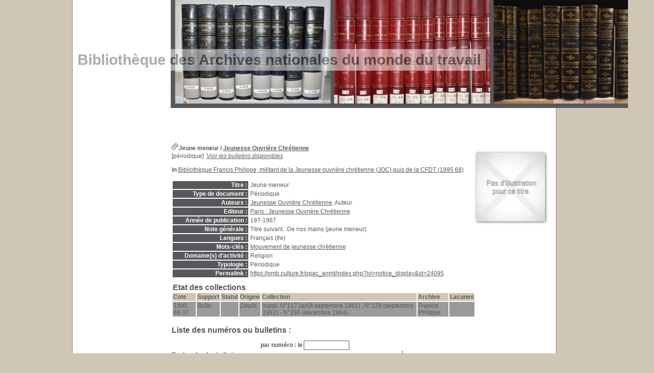

--- FILE ---
content_type: application/javascript
request_url: https://pmb.culture.fr/opac_anmt/includes/javascript/ajax.js
body_size: 17745
content:
// +-------------------------------------------------+
// � 2002-2004 PMB Services / www.sigb.net pmb@sigb.net et contributeurs (voir www.sigb.net)
// +-------------------------------------------------+
// $Id: ajax.js,v 1.44.2.2.2.2 2025/03/31 13:46:38 dgoron Exp $

requete=new Array();
line=new Array();
not_show=new Array();
last_word=new Array();
ids=new Array();
dontblur=false;
timers=new Array();
ajax_stat=new Array();//Permet de savoir si une requete Ajax est d�j� en cours
var pmb_dom_content_loaded = false;

addLoadEvent(
	function() {
		pmb_dom_content_loaded = true;
    }
);

function isFirefox1() {
	if(navigator.userAgent.indexOf("Firefox")!=-1){
		var versionindex=navigator.userAgent.indexOf("Firefox")+8
		if (parseInt(navigator.userAgent.substr(versionindex))>1) {
			if (parseInt(navigator.userAgent.substr(versionindex))==2) {
				if (navigator.userAgent.substr(versionindex,7)=="2.0.0.2")
					return false;
				else
					return true;
			} else return true;
		} else return true;
	} else return true;
}

function findPos(obj) {
	var curleft = curtop = 0
	if (obj.offsetParent) {
		curleft = obj.offsetLeft
		curtop = obj.offsetTop
		while (obj = obj.offsetParent) {
		      if( (typeof(stop_find_pos) == "undefined") || (stop_find_pos && (obj.id != stop_find_pos))){
				curleft += obj.offsetLeft;
				curtop += obj.offsetTop;
		      }else{
			    break;
		      }
		}
	}
	return [curleft,curtop];
}

function show_simulate(id) {
	p=document.getElementById(id);
	poss=findPos(p);
	poss[1]+=p.clientHeight;
	document.getElementById('d'+id).style.left=poss[0]+'px';
	document.getElementById('d'+id).style.top=poss[1]+'px';
	document.getElementById('d'+id).style.display='block';
	not_show[id]=false;
	ajax_creerRequete(id);
	if (requete[id]) {
		last_word[id]=document.getElementById(id).value;
		ajax_get_info(id);
	}
}

function simulate_event(id) {
	if (document.getElementById("d"+id).style.display=="none") {
		if (document.getElementById(id).value=="") {
			document.getElementById(id).value="*";
		}
		setTimeout("show_simulate('"+id+"')",400);
	}
}

function ajax_resize_element(input){
	var id="";
	n=ids.length;
	if (input.getAttribute("completion")) {
		if (((input.getAttribute("type")=="text")||(input.nodeName=="TEXTAREA"))&&(input.getAttribute("id"))) {
			ids[n]=input.getAttribute("id");
			id=ids[n];
			w=input.clientWidth
			if(w) {
				d1= document.getElementById("d"+id);
				if(d1)d1.style.width=w+"px";
			}
		}
	}
}

function ajax_resize_elements(){
	var inputs=document.getElementsByTagName("input");
	for (i=0; i<inputs.length; i++) {
		ajax_resize_element(inputs[i]);
	}
	var textareas=document.getElementsByTagName("textarea");
	for (i=0; i<textareas.length; i++) {
		ajax_resize_element(textareas[i]);
	}
}

function ajax_parse_element(inputs) {
	var id="";
	n=ids.length;
	if (inputs.getAttribute("completion")) {
		if (((inputs.getAttribute("type")=="text")||inputs.getAttribute("type")=="email"||(inputs.nodeName=="TEXTAREA"))&&(inputs.getAttribute("id"))) {
			ids[n]=inputs.getAttribute("id");
			id=ids[n];
			//Insertion d'un div parent
			w=inputs.clientWidth;
			d=document.createElement("span");
			if(w) {
				d.style.width=w+"px";
			}
			p=inputs.parentNode;
			var input=inputs;
			p.replaceChild(d,inputs);
			d.appendChild(input);
			d1=document.createElement("div");
			d1.setAttribute("id","d"+id);
			d1.setAttribute("class","ajax_completion");
			d1.style.width=w+"px";
			d1.style.border="1px #000 solid";
			d1.style.left="0px";
			d1.style.top="0px";
			d1.style.display="none";
			d1.style.position="absolute";
			d1.style.backgroundColor="#FFFFFF";
			d1.style.zIndex=1000;
			var att = document.getElementById('att');
			if (att) {
				att.appendChild(d1);
			}
			if (input.addEventListener) {
				input.addEventListener("keyup",function(e) { ajax_update_info(e,'up'); },false);
				input.addEventListener("blur",function(e) { ajax_hide_list(e); },false);
			} else if (input.attachEvent) {
				input.attachEvent("onkeydown",function() { ajax_update_info(window.event,'down'); });//Pour internet explorer il faut que je capte l'appuie sur "entr�e" avant le formulaire
				input.attachEvent("onkeyup",function() { ajax_update_info(window.event,'up'); });
				input.attachEvent("onblur",function() { ajax_hide_list(window.event); });
			}
			//on retire l'autocomplete du navigateur...
			input.setAttribute("autocomplete","off");
			ajax_control_submit_form(id);
		}
	}
	requete[id]="";
	line[id]=0;
	not_show[id]=true;
	last_word[id]="";
}

function ajax_pack_element(inputs, domContentLoaded) {
	if (domContentLoaded || pmb_dom_content_loaded) {
		ajax_parse_element(inputs);
	} else {
		addLoadEvent(
			function() {
				ajax_parse_element(inputs);
            }
        );
	}
}

function active_autocomplete(inputs) {
	var inputs=document.getElementsByTagName("input");
	for (i=0; i<inputs.length; i++) {
		if (inputs[i].getAttribute("completion")) {
			if (((inputs[i].getAttribute("type")=="text")||(inputs[i].nodeName=="TEXTAREA"))&&(inputs[i].getAttribute("id"))) {
				//on remet l'autocomplete du navigateur...
				inputs[i].setAttribute("autocomplete","on");
			}
		}
	}
}

function ajax_parse_dom() {
    document.addEventListener('DOMContentLoaded', function() {
        ajax_parse_elements();
    });
}

function ajax_parse_elements() {
	var inputs = document.getElementsByTagName("input");
	for (i = 0; i < inputs.length; i++) {
		ajax_pack_element(inputs[i], true);
	}
	var textareas=document.getElementsByTagName("textarea");
	for (i = 0; i < textareas.length; i++) {
		ajax_pack_element(textareas[i], true);
	}
}

function ajax_hide_list(e) {
	if (!dontblur) {
		if (e.target) {
			var id=e.target.getAttribute("id");
		} else {
			var id=e.srcElement.getAttribute("id");
		}
		if(document.getElementById('d'+id)) {
			setTimeout("document.getElementById('d"+id+"').style.display='none'; not_show['"+id+"']=true;",500);
		}
	} else dontblur=false;
}

function ajax_set_datas(sp_name,id) {
	var sp=document.getElementById(sp_name);
	var text=sp.firstChild.nodeValue;
	var autfield=document.getElementById(id).getAttribute("autfield");
	if (autfield){
		document.getElementById(autfield).value=sp.getAttribute("autid");
		var thesid = sp.getAttribute("thesid");
		if(thesid && thesid >0){
			var theselector = document.getElementById(autfield.replace('field','fieldvar').replace("_id","")+"[id_thesaurus][]");
			if(theselector){
				for (var i=1 ; i< theselector.options.length ; i++){
					if (theselector.options[i].value == thesid){
						theselector.options[i].selected = true;
						break;
					}
				}
			}
		}
	}
	var callback=document.getElementById(id).getAttribute("callback");
	var word_only = document.getElementById(id).getAttribute("word_only");
	if(word_only == 'yes' && document.getElementById(id).value.lastIndexOf(" ") != false){
		document.getElementById(id).value=document.getElementById(id).value.substring(0,document.getElementById(id).value.lastIndexOf(" "))+" "+text;
	}else{
		document.getElementById(id).value=text;
	}
	document.getElementById(id).focus();
	document.getElementById("d"+id).style.display='none';
	not_show[id]=true;
	if(callback) window[callback](id);
}

function ajax_update_info(e,code) {
	if(e.target) {
		var id=e.target.getAttribute("id");
	} else {
		var id=e.srcElement.getAttribute("id");
	}

	if((code == "down") && (e.keyCode != 13)){
		return;
	}

	if (document.getElementById(id).getAttribute("disableCompletion")=='true') {
		return;
	}

	switch (e.keyCode) {
		case 27:	//Echap
			if (document.getElementById("d"+id).style.display=="block") {
				document.getElementById("d"+id).style.display='none';
				not_show[id]=true;
				if (timers[id]) {
					clearTimeout(timers[id]);
				}
				e.cancelBubble = true;
				if (e.stopPropagation) { e.stopPropagation(); }
			}
			break;
		case 40:	//Fl�che bas
			if(document.getElementById(id).value=="")	document.getElementById(id).value="*";
			next_line=line[id]+1;
			if (document.getElementById("d"+id).style.display=="block") {
				if (document.getElementById("l"+id+"_"+next_line)==null) break;
				old_line=line[id];
				line[id]++;
				sp=document.getElementById("l"+id+"_"+line[id]);
				sp.style.background='#000088';
				sp.style.color='#FFFFFF';
				if (old_line) {
					sp_old=document.getElementById("l"+id+"_"+old_line);
					sp_old.style.background='';
					sp_old.style.color='#000000';
				}
				e.cancelBubble = true;
				if (e.stopPropagation) e.stopPropagation();
			} else {
				if ((document.getElementById("d"+id).style.display=="none")&&(document.getElementById(id).value!="")) {
					p=document.getElementById(id);
					poss=findPos(p);
					poss[1]+=p.clientHeight;
					document.getElementById("d"+id).style.left=poss[0]+"px";
					document.getElementById("d"+id).style.top=poss[1]+"px";
					document.getElementById("d"+id).style.display='block';

					not_show[id]=false;
					if (timers[id]) {
						clearTimeout(timers[id]);
					}
					ajax_timer_creerRequete(id);
					e.cancelBubble = true;
					if (e.stopPropagation) e.stopPropagation();
				}
			}
			break;
		case 38:	//Fl�che haut
			if (document.getElementById("d"+id).style.display=="block") {
				old_line=line[id];
				if (line[id]>0) line[id]--;
				if (line[id]>0) {
					sp=document.getElementById("l"+id+"_"+line[id]);
					sp.style.background='#000088';
					sp.style.color='#FFFFFF';
				}
				if (old_line) {
					sp_old=document.getElementById("l"+id+"_"+old_line);
					sp_old.style.background='';
					sp_old.style.color='#000000';
				}
			}
			break;
		case 9:		//Tab
			if (document.getElementById("d"+id).style.display=="block") {
				document.getElementById("d"+id).style.display='none';
				not_show[id]=true;
				if (timers[id]) {
					clearTimeout(timers[id]);
				}
			}
			break;
		case 13:	//Enter
			if ((line[id])&&(document.getElementById("d"+id).style.display=="block")) {
				var sp=document.getElementById("l"+id+"_"+line[id]);
				var text=sp.firstChild.nodeValue;
				var autfield=document.getElementById(id).getAttribute("autfield");
				var callback=document.getElementById(id).getAttribute("callback");
				var div_cache=document.getElementById("c"+id+"_"+line[id]);
				if (autfield) {
					var autid=sp.getAttribute("autid");
					document.getElementById(autfield).value=autid;
				}
				if(div_cache){
					document.getElementById(id).value=div_cache.firstChild.nodeValue;
				} else {
					document.getElementById(id).value=text;
				}
				document.getElementById("d"+id).style.display='none';
				not_show[id]=true;
				if(e.preventDefault){
					e.preventDefault();//Firefox : Si je suis dans une liste je ne veux pas valider le formulaire quand je clic sur entr�e
				}else{
					e.returnValue = false;//IE : Si je suis dans une liste je ne veux pas valider le formulaire quand je clic sur entr�e
				}
			}

			if (sp) {
				var thesid = sp.getAttribute("thesid");
				if(thesid && thesid >0){
					var theselector = document.getElementById(autfield.replace('field','fieldvar').replace("_id","")+"[id_thesaurus][]");
					if(theselector){
						for (var i=1 ; i< theselector.options.length ; i++){
							if (theselector.options[i].value == thesid){
								theselector.options[i].selected = true;
								break;
							}
						}
					}
				}
			}
			if (callback) window[callback](id);
			break;
		case 113:	//F2
			if ((document.getElementById("d"+id).style.display=="none")&&(document.getElementById(id).value!="")) {
				p=document.getElementById(id);
				poss=findPos(p);
				poss[1]+=p.clientHeight;
				document.getElementById("d"+id).style.left=poss[0]+"px";
				document.getElementById("d"+id).style.top=poss[1]+"px";
				document.getElementById("d"+id).style.display='block';
				not_show[id]=false;
				if (timers[id]) {
					clearTimeout(timers[id]);
				}
				ajax_timer_creerRequete(id);
				e.cancelBubble = true;
				if (e.stopPropagation) e.stopPropagation();
			}
			break;
		default:	//Autres
			if (document.getElementById(id).getAttribute("expand_mode") || (document.getElementById(id).value.length > 2)) {
				if(document.getElementById(id).value=="") {
					if (timers[id]) {
						clearTimeout(timers[id]);
					}
				}
				if (document.getElementById(id).value!=""){
					if (timers[id]) {
						clearTimeout(timers[id]);
					}
					timeWait = parseInt(document.getElementById(id).getAttribute("expand_mode")) * 1000;
					timers[id]=setTimeout(function(){ajax_timer_creerRequete(id)},timeWait);
					break;
				}
			}
			if ((last_word[id]==document.getElementById(id).value)&&(last_word[id])) break;
			if ((document.getElementById(id).value!="")&&(!not_show[id])) {
				ajax_timer_creerRequete(id);
			} else {
				document.getElementById("d"+id).style.display='none';
				if (document.getElementById(id).value=="") not_show[id]=true;
			}
			last_word[id]=document.getElementById(id).value;
			break;
	}
}

function ajax_creerRequete(id) {
	ajax_requete_wait(id);
	try {
		requete[id]=new XMLHttpRequest();
	} catch (essaimicrosoft) {
		try {
			requete[id]=new ActiveXObject("Msxml2.XMLHTTP");
		} catch (autremicrosoft) {
			try {
				requete[id]=new ActiveXObject("Microsoft.XMLHTTP");
			} catch (echec) {
				requete[id]=null;
			}
		}
	}
}

function ajax_show_info(id) {
	if (requete[id].readyState==4) {
		if (requete[id].status=="200") {
			cadre=document.getElementById("d"+id);
			cadre.innerHTML=requete[id].responseText;
			line[id]=0;
			if (requete[id].responseText=="") {
				document.getElementById("d"+id).style.display='none';
			} else {
				p=document.getElementById(id);
				poss=findPos(p);
				poss[1]+=p.clientHeight;
				document.getElementById("d"+id).style.left=poss[0]+"px";
				document.getElementById("d"+id).style.top=poss[1]+"px";
				document.getElementById("d"+id).style.display='block';
			}
		} else {
			if(typeof console != 'undefined') {
				console.log("Erreur : le serveur a r�pondu "+requete.responseText);
			}
		}
		ajax_requete_wait_remove(id);
	}
}

function ajax_get_info(id) {
	var autexclude = '' ;
	var autfield = '' ;
	var linkfield = '' ;
	var listfield = '';
	var att_id_filter = '' ;
	var param1 = '' ;
	var param2 = '' ;
	var from_contrib = '';

	if(!base_path) var base_path = '.';
	requete[id].open("POST",base_path+"/ajax_selector.php",true);
	requete[id].onreadystatechange=function() { ajax_show_info(id) };
	requete[id].setRequestHeader("Content-Type","application/x-www-form-urlencoded");

	if (document.getElementById(id).getAttribute("autexclude")) autexclude = document.getElementById(id).getAttribute("autexclude");
	if (document.getElementById(id).getAttribute("linkfield") && document.getElementById(document.getElementById(id).getAttribute("linkfield"))) linkfield = document.getElementById(document.getElementById(id).getAttribute("linkfield")).value;
	if (document.getElementById(id).getAttribute("autfield")) autfield = document.getElementById(id).getAttribute("autfield");
	if (document.getElementById(id).getAttribute("param1")) param1 = document.getElementById(id).getAttribute("param1");
	if (document.getElementById(id).getAttribute("param2")) param2 = document.getElementById(id).getAttribute("param2");
	if (document.getElementById(id).getAttribute("att_id_filter")) att_id_filter = document.getElementById(id).getAttribute("att_id_filter");
	if (document.getElementById(id).getAttribute("from_contrib")) from_contrib = document.getElementById(id).getAttribute("from_contrib");
	if (document.getElementById(id).getAttribute("listfield")){
		var reg = new RegExp("[,]","g");
		var tab = (document.getElementById(id).getAttribute("listfield")).split(reg);
		for(var k=0;k<tab.length;k++){
			listfield = listfield + "&"+tab[k]+"="+(document.getElementById(tab[k]).value);
		}
	}
	requete[id].send("datas="+encode_URL(document.getElementById(id).value)+"&id="+encode_URL(id)+"&completion="+encode_URL(document.getElementById(id).getAttribute("completion"))+"&persofield="+encode_URL(document.getElementById(id).getAttribute("persofield"))+"&autfield="+encode_URL(autfield)+"&autexclude="+encode_URL(autexclude)+"&linkfield="+encode_URL(linkfield)+listfield+"&att_id_filter="+encode_URL(att_id_filter)+"&param1="+encode_URL(param1)+"&param2="+encode_URL(param2)+"&from_contrib="+encode_URL(from_contrib));
}

function ajax_requete_wait(id) {
	//Insertion d'un �l�ment pour l'attente
	if (document.getElementById("patience_"+id)) return;
	div=document.createElement("span");
	div.setAttribute("id","patience_"+id);
	div.style.width="100%";
	div.style.height="30px";
	img=document.createElement("img");
	img.src=pmb_img_patience;
	img.id="collapseall";
	img.style.border="0px";
	div.appendChild(img);
	document.getElementById(id).parentNode.appendChild(div);
}
function ajax_requete_wait_remove(id) {
	//Suppression de l'�l�ment pour l'attente
	try {
		wait=document.getElementById("patience_"+id);
		wait.parentNode.removeChild(wait);
	} catch(err){}

	//Controle du statut des requetes ajax
	if(ajax_stat[id] == "InProgress"){
		ajax_stat[id] = "End";
		ajax_timer_creerRequete(id);//Relance la requete ajax si il y a plusieurs requetes de suite
	}
	ajax_stat[id] = "End";
}

function ajax_timer_creerRequete(id) {

	if(ajax_stat[id] == "Start" || ajax_stat[id] == "InProgress"){
		ajax_stat[id] = "InProgress";
		return;//Pas d'appel ajax temps qu'il y en a une en cours
	}else{
		ajax_stat[id] = "Start";
	}
	ajax_creerRequete(id);
	if (requete[id]) {
		last_word[id]=document.getElementById(id).value;
		ajax_get_info(id);
	}
}

function ajax_control_submit_form(id){
	var node = document.getElementById(id);
	while (node.parentNode!=null) {
		if (node.nodeName.toUpperCase() == "FORM" ) {
			break;
		} else {
			node = node.parentNode;
		}
	}

	var onsubmit = node.onsubmit;
	node.onsubmit = function(event) {
		const node = document.getElementById("d"+id);
		if (node && node.style.display == "block") {
			return false;
		} else {
			return onsubmit();
		}
	}
}